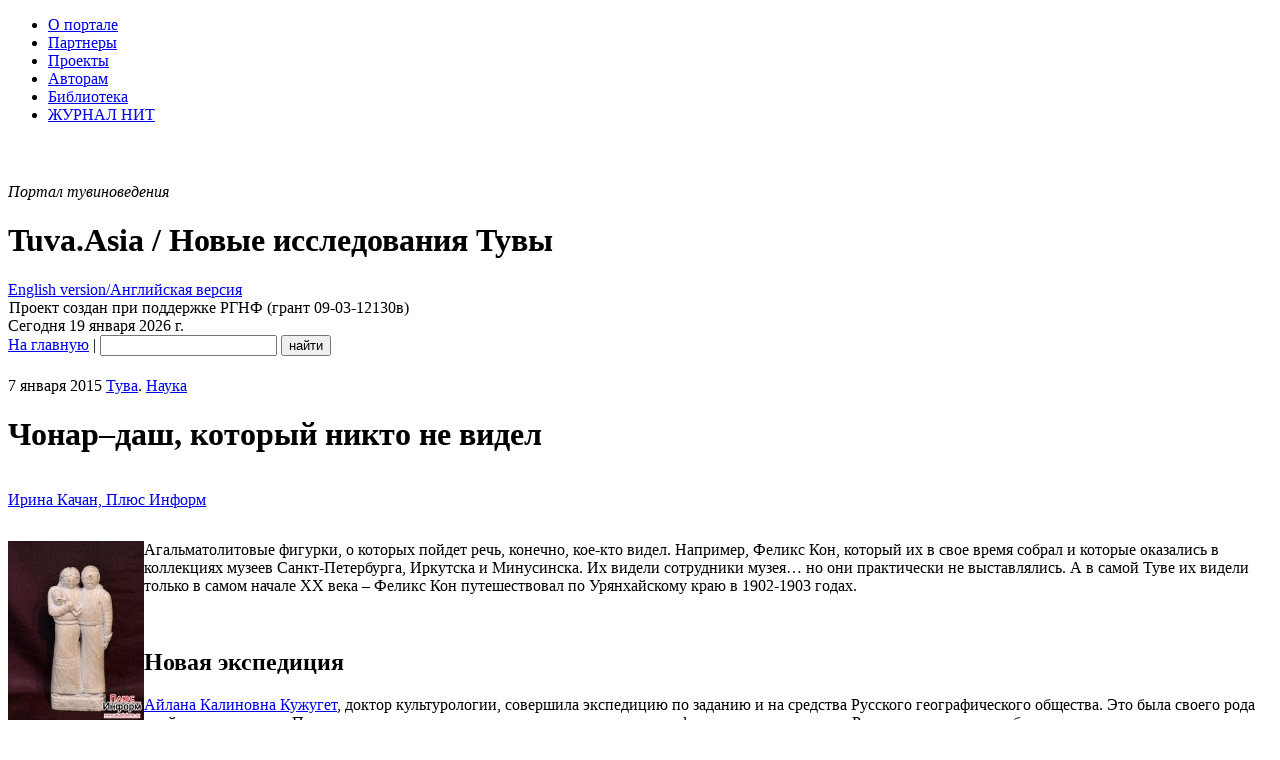

--- FILE ---
content_type: text/html; charset=utf-8
request_url: http://www.tuva.asia/news/tuva/7644-chonardash-kotoryy-nikto-ne-videl.html
body_size: 37720
content:
<!DOCTYPE html PUBLIC "-//W3C//DTD XHTML 1.0 Transitional//EN" "http://www.w3.org/TR/xhtml1/DTD/xhtml1-transitional.dtd">
<html xmlns="http://www.w3.org/1999/xhtml" xml:lang="ru" lang="ru">
<head>
<meta http-equiv="Content-Type" content="text/html; charset=utf-8" />
<title>Чонар–даш, который никто не видел &raquo; Tuva.Asia</title>
<meta name="description" content="Агальматолитовые фигурки, о которых пойдет речь, конечно, кое-кто видел. Например, Феликс Кон, который их в свое время собрал и которые оказались в коллекциях музеев Санкт-Петербурга, Иркутс" />
<meta name="keywords" content="Кужугет, Феликс, мастеров, тувинских, только, современных, фигурки, камнерезов, агальматолит, Айлана, коллекции, музея, видели, самой, которые, которых, первых, работы, собрал, Хемчикском" />
<meta property="fb:app_id" content="101530169907812" />
<meta property="og:site_name" content="Tuva.Asia" />
<meta property="og:type" content="article" />
<meta property="og:title" content="Чонар–даш, который никто не видел" />
<meta property="og:description" content="Агальматолитовые фигурки, о которых пойдет речь, конечно, кое-кто видел. Например, Феликс Кон, который их в свое время собрал и которые оказались в коллекциях музеев Санкт-Петербурга, Иркутска и Минусинска. Их видели сотрудники музея… но они практически не выставлялись. А в самой Туве их видели только в самом начале ХХ века – Феликс Кон путешествовал по Урянхайскому краю в 1902-1903 годах.&amp;nbsp;Айлана Калиновна..." />
<meta property="og:url" content="https://www.tuva.asia/news/tuva/7644-chonardash-kotoryy-nikto-ne-videl.html" />
<meta property="og:locale" content="ru_RU" />
<meta property="og:image" content="https://www.tuva.asia/uploads/posts/2015-01/1420658681_1420369153_chonardash-lyubov.jpg" />
<meta property="og:image" content="https://www.tuva.asia/og_logo.jpg" />
<meta property="article:publisher" content="https://www.facebook.com/Tuva.Asia" />
<link rel="search" type="application/opensearchdescription+xml" href="https://www.tuva.asia/engine/opensearch.php" title="Tuva.Asia" />
<link rel="alternate" type="application/rss+xml" title="Tuva.Asia" href="https://www.tuva.asia/rss.xml" />
<script type="text/javascript" src="/engine/classes/min/index.php?charset=utf-8&amp;g=general&amp;16"></script>
<script type="text/javascript" src="/engine/classes/min/index.php?charset=utf-8&amp;f=engine/classes/highslide/highslide.js,engine/classes/masha/masha.js&amp;16"></script>
<script type="text/javascript" src="https://ajax.googleapis.com/ajax/libs/webfont/1/webfont.js"></script>
<script type="text/javascript" src="/engine/editor/scripts/webfont.js"></script>
<link media="screen" href="/engine/editor/css/default.css" type="text/css" rel="stylesheet" />
<meta name="yandex-verification" content="02d903f4dc365432" />
<link rel="shortcut icon" href="/favicon.ico" />
<link rel="apple-touch-icon" href="/apple-touch-icon.png" />
<link rel="yandex-tableau-widget" href="/manifest.json" />
<link href="/templates/nit/style/style.css" type="text/css" rel="stylesheet" />
<link href="/templates/nit/style/engine.css" type="text/css" rel="stylesheet" />
<script type="text/javascript" src="/templates/nit/js/libs.js"></script>
<script type="text/javascript" src="/engine/classes/js/nav.js"></script>
<script type="text/javascript" src="/engine/classes/js/footnotes.js"></script>
<script src="//vk.com/js/api/openapi.js" type="text/javascript"></script>
<link href='//fonts.googleapis.com/css?family=PT+Serif:400,700,400italic,700italic&subset=latin,cyrillic-ext,latin-ext,cyrillic' rel='stylesheet' type='text/css'>
</head>
<body>
<!--VKontakte-->

<script type="text/javascript">
  VK.init({apiId: 2033785, onlyWidgets: true});
</script>
<script type="text/javascript" src="//vk.com/js/api/share.js?10"></script>
<!--/VKontakte-->
<script type="text/javascript">
<!--
var dle_root       = '/';
var dle_admin      = '';
var dle_login_hash = '';
var dle_group      = 5;
var dle_skin       = 'nit';
var dle_wysiwyg    = '0';
var quick_wysiwyg  = '1';
var dle_act_lang   = ["Да", "Нет", "Ввод", "Отмена", "Сохранить", "Удалить", "Загрузка. Пожалуйста, подождите..."];
var menu_short     = 'Быстрое редактирование';
var menu_full      = 'Полное редактирование';
var menu_profile   = 'Просмотр профиля';
var menu_send      = 'Отправить сообщение';
var menu_uedit     = 'Админцентр';
var dle_info       = 'Информация';
var dle_confirm    = 'Подтверждение';
var dle_prompt     = 'Ввод информации';
var dle_req_field  = 'Заполните все необходимые поля';
var dle_del_agree  = 'Вы действительно хотите удалить? Данное действие невозможно будет отменить';
var dle_spam_agree = 'Вы действительно хотите отметить пользователя как спамера? Это приведёт к удалению всех его комментариев';
var dle_complaint  = 'Укажите текст вашей жалобы для администрации:';
var dle_big_text   = 'Выделен слишком большой участок текста.';
var dle_orfo_title = 'Укажите комментарий для администрации к найденной ошибке на странице';
var dle_p_send     = 'Отправить';
var dle_p_send_ok  = 'Уведомление успешно отправлено';
var dle_save_ok    = 'Изменения успешно сохранены. Обновить страницу?';
var dle_reply_title= 'Ответ на комментарий';
var dle_tree_comm  = '0';
var dle_del_news   = 'Удалить статью';
var allow_dle_delete_news   = false;
//-->
</script><script type="text/javascript">
<!--
	hs.graphicsDir = '/engine/classes/highslide/graphics/';
	hs.outlineType = 'rounded-white';
	hs.numberOfImagesToPreload = 0;
	hs.showCredits = false;
	hs.dimmingOpacity = 0.60;
	hs.lang = {
		loadingText :     'Загрузка...',
		playTitle :       'Просмотр слайдшоу (пробел)',
		pauseTitle:       'Пауза',
		previousTitle :   'Предыдущее изображение',
		nextTitle :       'Следующее изображение',
		moveTitle :       'Переместить',
		closeTitle :      'Закрыть (Esc)',
		fullExpandTitle : 'Развернуть до полного размера',
		restoreTitle :    'Кликните для закрытия картинки, нажмите и удерживайте для перемещения',
		focusTitle :      'Сфокусировать',
		loadingTitle :    'Нажмите для отмены'
	};
	
	hs.align = 'center';
	hs.transitions = ['expand', 'crossfade'];
	hs.addSlideshow({
		interval: 4000,
		repeat: false,
		useControls: true,
		fixedControls: 'fit',
		overlayOptions: {
			opacity: .75,
			position: 'bottom center',
			hideOnMouseOut: true
		}
	});
//-->
</script>
<script>
  (function(i,s,o,g,r,a,m){i['GoogleAnalyticsObject']=r;i[r]=i[r]||function(){
  (i[r].q=i[r].q||[]).push(arguments)},i[r].l=1*new Date();a=s.createElement(o),
  m=s.getElementsByTagName(o)[0];a.async=1;a.src=g;m.parentNode.insertBefore(a,m)
  })(window,document,'script','//www.google-analytics.com/analytics.js','ga');

  ga('create', 'UA-69265845-1', 'auto');
  ga('send', 'pageview');

</script>
<!-- Rating@Mail.ru counter -->
<script type="text/javascript">
var _tmr = window._tmr || (window._tmr = []);
_tmr.push({id: "1661572", type: "pageView", start: (new Date()).getTime()});
(function (d, w, id) {
  if (d.getElementById(id)) return;
  var ts = d.createElement("script"); ts.type = "text/javascript"; ts.async = true; ts.id = id;
  ts.src = (d.location.protocol == "https:" ? "https:" : "http:") + "//top-fwz1.mail.ru/js/code.js";
  var f = function () {var s = d.getElementsByTagName("script")[0]; s.parentNode.insertBefore(ts, s);};
  if (w.opera == "[object Opera]") { d.addEventListener("DOMContentLoaded", f, false); } else { f(); }
})(document, window, "topmailru-code");
</script><noscript><div style="position:absolute;left:-10000px;">
<img src="//top-fwz1.mail.ru/counter?id=1661572;js=na" style="border:0;" height="1" width="1" alt="Рейтинг@Mail.ru" />
</div></noscript>
<!-- //Rating@Mail.ru counter -->
<!--LiveInternet counter--><script type="text/javascript"><!--
new Image().src = "//counter.yadro.ru/hit?r"+
escape(document.referrer)+((typeof(screen)=="undefined")?"":
";s"+screen.width+"*"+screen.height+"*"+(screen.colorDepth?
screen.colorDepth:screen.pixelDepth))+";u"+escape(document.URL)+
";h"+escape(document.title.substring(0,80))+
";"+Math.random();//--></script><!--/LiveInternet-->
<!--ШАПКА--><div class="wwide"><div class="wrapper"><div class="shadlr"><div class="shadlr"><div class="container">
<div class="top_nav">
<div id="top_menu" class="headernav"><ul><li><a href="/about.html">О портале</a></li>
<li><a href="/partners.html">Партнеры</a></li>
<li><a href="/project.html">Проекты</a></li>
<li><a href="/author.html">Авторам</a></li>
<li><a href="/lib">Библиотека</a></li>
<li><a href="https://nit.tuva.asia/russian.html">ЖУРНАЛ НИТ</a></li></ul>
</div>
<div id="top_id" class="top_pattern"><div id="6plus" title="Возрастное ограничение: 6+" style="margin-left: 3px; background: url(/img/6plus.png) no-repeat; width: 39px; height: 43px;" ></div><span class="eij"><em>Портал тувиноведения</em><div class="display_none"><h1>Tuva.Asia / Новые исследования Тувы</h1></div></span><a href="https://en.tuva.asia/"><div class="lang_sel" title="English version/Английская версия"><div class="display_none">English version/Английская версия</div></div></a></div>
<div id="bookshelf" class="bookshelf4"></div>
<div title="Tuva.Asia / Новые исследования Тувы" id="logo" class="nit_logo"><a href="/" id="homeLink"><img src="/img/empty.gif" class="logo_link"></a><span class="rgnf">Проект создан при поддержке РГНФ (грант 09-03-12130в)</span><div class="shadtop"></div></div>	
</div>
<div class="subtop_nav">
<div class="subtop_nav_l">Сегодня 19 января 2026 г.</div>
<div class="subtop_nav_r"><form name="headersearch" id="headersearch" action="/?do=search" method="post"><input type="hidden" name="do" id="do" value="search" /><input type="hidden" name="subaction" id="subaction" value="search" />
<a href="/" class="anons_link">На главную</a> | <input type="text" name="story" id="search_input" value="" class="textin" /> <input type="submit" class="find" name="dosearch" id="dosearch" value="найти" />
</form>
</div>
</div>
</div></div></div></div></div><!--/ШАПКА-->	
<!--ОСНОВНАЯ ЧАСТЬ--><div class="wwide"><div class="wrapper"><div class="shadlr"><div class="shadlr"><div class="container"><div class="container containerm"><div class="vsep"><div class="vsep"><div id="midside" class="rcol">


<div id="wrap"><div style="height:21px;width:100%;margin-left:-10px;""></div><div class="text_body"> 








<div id='dle-content'><div class="base fullstory">
	<div class="dpad">
		<div class="fcatdate"><div class="catdate"><div class="catdate"><span class="catdate_l">7 января 2015</span> <span class="catdate_r"><a href="https://www.tuva.asia/news/tuva/" class="cat_link">Тува</a>. <a href="https://www.tuva.asia/news/science/" class="cat_link">Наука</a></span></div></div></div>
		<h1>Чонар–даш, который никто не видел</h1>
		<div id="author" style="width:100%;display:table;"><p class="signed" style="text-align:left;float:left;"><a href="http://plusinform.ru/culture/6317-chonardash-kotoryy-nikto-ne-videl.html">Ирина Качан, Плюс Информ</a></p> <p class="signed" style="text-align:left;float:left;"><em></em></p></div>
		<div class="maincont">
			<div class="indent"><p><!--TBegin:https://www.tuva.asia/uploads/posts/2015-01/1420658681_1420369153_chonardash-lyubov.jpg|left--><a href="https://www.tuva.asia/uploads/posts/2015-01/1420658681_1420369153_chonardash-lyubov.jpg" rel="highslide" class="highslide"><img src="https://www.tuva.asia/uploads/posts/2015-01/thumbs/1420658681_1420369153_chonardash-lyubov.jpg" style="float:left;" alt='Чонар–даш, который никто не видел' title='Чонар–даш, который никто не видел'  /></a><!--TEnd-->Агальматолитовые фигурки, о которых пойдет речь, конечно, кое-кто видел. Например, Феликс Кон, который их в свое время собрал и которые оказались в коллекциях музеев Санкт-Петербурга, Иркутска и Минусинска. Их видели сотрудники музея… но они практически не выставлялись. А в самой Туве их видели только в самом начале ХХ века – Феликс Кон путешествовал по Урянхайскому краю в 1902-1903 годах.</p>
<p>&nbsp;</p>
<h2>Новая экспедиция</h2>
<p><a href="https://www.tuva.asia/persons/13-kuzhuget.html" target="_blank">Айлана Калиновна Кужугет</a>, доктор культурологии, совершила экспедицию по заданию и на средства Русского географического общества. Это была своего рода двойная экспедиция. Первая – по следам польского революционера и этнографа, и вторая – по музеям России, где хранятся собранные им коллекции.</p>
<p>Впрочем, слово самой Айлане Кужугет: «Сегодня мы, жители Тувы, любим и гордимся работами современных тувинских мастеров – камнерезов. А между тем, мало кто знает, что агальматолит был найден тувинцами и признан поделочным камнем не так давно, всего лишь в конце XIX века. Первые работы тувинских мастеров, имен которых мы никогда не узнаем, были по достоинству оценены политическим ссыльным из Варшавы, поляком Феликсом Коном, которого мы по праву называем первым этнографом Тувы. Он был в Туве в 1902-1903 гг. в современных Улуг-Хемском, Дзун-Хемчикском, Барун-Хемчикском, Тоджинском кожуунах, тогда – хошунах».</p>
<p>&nbsp;</p>
<h2>Мифы агальматолита</h2>
<p>Но про агальматолит надо бы поподробнее. Дело в том, что мы так привыкли к существованию камнерезов, к их искусным скульптуркам, что кажется, так было всегда. И порой появляется мнение, что это – древнее традиционное искусство. А между тем, камнерезному искусству немногим более ста лет.</p>
<p>С другой стороны, бытует и совсем другое мнение. Мы говорим о первых камнерезах. О богатстве и тонкости орнаментации, о декоративных эффектах М.Х. Черзи. О пространственной композиции, о передаче пластики движения Х.К. Тойбухаа. О спокойных статичных формах мастера Б.С. Байынды. И говорим об этих мастерах именно, как о первых. Между тем, задолго до них Феликс Кон восхищался каменными фигурками в Туве.</p>
<p>Кстати, чонар-даш – это да, это – в Туве. Но агальматолит вовсе не такой редкий камень. Его месторождения есть в Юго-Восточной Азии, на Южном Урале, в Узбекистане, на Украине, в Чехии, Румынии и США.</p>
<p>В Киевской Руси в X-XIII вв. из волынских агальматолитов вырезали архитектурные детали храмов. Его называли «образным» (он шел в производство объемных икон) и «мыльным» камнем. На Востоке – «пагодитом» (из него вырезали фигурки фантастических и других животных, архитектурных памятников и пагод).</p>
<p>Камень – он камень и есть. А славу ему дают уже настоящие мастера. И в этом смысле чонар-даш, тувинский агальматолит, совершенно уникален.</p>
<h2>Традиционный костюм</h2>
<p>Мы можем просто любоваться фигурками. Хранить их у себя дома за стеклом. Дарить гостям республики. Ученые к ним относятся иначе.</p>
<p>Айлана Кужугет говорит, что «работы, которые Феликс Кон приобрел у местного населения, отличаются не только оригинальностью, изяществом, но и, несомненно, представляют интерес с точки зрения этнографической и исторической наук. Рассмотрим, к примеру, тувинскую женщину из коллекции Российского этнографического музея (Санкт-Петербург). На фото можно увидеть, как носили женщины косы, какой длины у них были рукава, и какие украшения они носили».</p>
<p>Действительно, приглядимся к этой скульптурке. Очень тонко прописаны все детали одежды, орнаменты, украшения. Три косы. Две переброшены на грудь, одна – на спине, заправлена под пояс.</p>
<p>Есть фото другой фигурки, уже из коллекции Минусинского музея, на ней не так четко видны детали одежды, но и на ней можно разглядеть шапку с узором и поясные украшения.</p>
<p>И это – настоящая тувинская одежда того времени. Она не испытала влияния модернизации, не перегружена псевдоисторическими деталями, как делают порой в современных шоу. Для тех, кто хочет получить представление об истинных традициях – самое то.</p>
<h2>Внимание: Вы окружены любовью!</h2>
<p>И вот еще фигурка из коллекции Минусинского краеведческого музея имени Н.М. Мартьянова под названием «Семья». Очень трогательное изображение. Двое молодых людей обнимают друг друга. Их ребенок растет в окружении любви. Айлана Калиновна считает: «Безусловно, с точки зрения современных мастеров, она кажется далеко не совершенной, но мы должны учесть, что это только самые первые шаги тувинского камнерезного искусства из агальматолита. Это то, что называется наивным искусством».</p>
<p>Наивное искусство называют еще «примитивным». Но все это – путаница терминологии. Тем более, когда переводимые слова имеют по несколько разных смыслов.</p>
<p>Изначальный термин, насколько можно понять, предполагал понятие некоторого основания, на котором все строилось. «Первобытный» - в смысле первосозданный, изначальный.</p>
<p>И эта миниатюрная статуэтка в прямом смысле изначальная. И как определение искусства, и как одна из первых работ тувинских камнерезов, и как выражение изначального и главного чувства – любви.</p>
<h2>«Я люблю свою лошадку»</h2>
<p>Лошадь – друг. Без нее в степи – никак не прожить. И не удивительно, что образ красивого скакуна – самое обычное дело в творчестве кочевых народов. Песни и картины, сказки и героические сказания дают представление об этом красивом, сильном, мощном, а порой и грациозном животном. И каменные изваяния – куда же без них.</p>
<p>Но эти лошадки какие-то… неподвижные, что ли. Ну, вероятно, просто потому, что это были еще первые опыты изготовления, еще не научились передавать движение. И Айлана Кужугет объясняет это: «На фото из собрания Иркутского областного краеведческого музея собраны животные, впервые выполненные в камне. Возможно, читателю они покажутся слишком простыми, но мы должны понять, что великие камнерезы Черзи и Тойбухаа появились не просто так, они видели именно такие работы, и тем значительнее и понятнее для современного зрителя уровень их мастерства.</p>
<p>На фото, скорее всего, все – лошади (иногда было трудно определить даже работникам музея). Все они статичны, вообще в движении фигур мы не встречали во всех трех музеях, это уже следующий этап. Лошадь с седлом и без, очень по-простому выполненные, но в них есть своя прелесть, как будто безымянные художники только изучают этих животных, изображая в камне».</p>
<h2>Рога и краска</h2>
<p>Конечно, есть и копыта, а не только рога. Но копыта прорезались в фигурках изначально. А вот рога… Почему-то их нет. Вместо них какие-то пятнышки. Или дырочки? За ответом – к Айлане Кужугет. А она говорит, что «особый интерес представляют изображения рогатых животных, поскольку в те годы было принято рога изготавливать отдельно, оставив в фигуре животного специальные углубления. Рога, очевидно, практически, не закреплялись клеем. Просто плотно вставлялись. А при транспортировке терялись. Во всяком случае, их мы в трех музеях не нашли.</p>
<p>И хочется рассказать, еще об одном приеме старых безымянных мастеров – подкрашивании черной тушью фигурок. Это, несомненно, прибавляло им еще большую выразительность. На фото сняты уточки – фигурки, игравшие в тувинских шахматах роль пешек, и все они были подкрашены.</p>
<p>Вот так, казалось бы, навсегда утерянные работы первых тувинских мастеров - камнерезов, возвращаются к нам в виде снимков, благодаря бережному отношению собирателя Феликса Кона и сотрудников трех музеев, за что мы приносим им большую благодарность».</p>
<p>Итак – фигурки, собранные в результате двух экспедиций. Одна – Феликса Кона, и вторая экспедиция – Айланы Кужугет по заданию и на средства Русского географического общества. Феликс Кон собрал коллекцию, чтобы показать ее всеми миру. Айлана Кужугет – собрала, чтобы показать ее Туве. Вернуть ее на родину. Скоро выйдет альбом с фотографиями, сделанными самим Коном, и фотографиями коллекций, которые он собрал, сделанные Амиром Минаевым.</p>
<p>Несомненно, это будет событием не только для научных исследований, но и для всех, кто любит Туву.</p></div>
			<div class="clr"></div>
		</div>
		<div class="storenumber"></div>
		
<div id="footnotes"></div>
<div style="margin: 30px;padding-bottom:25px;">
<NOINDEX><p><em>На сайте установлена система <a href="http://orphus.ru/" target="_blank">Orphus</a>. Если вы обнаружили ошибку, пожалуйста, сообщите нам, выделив фрагмент с ошибкой и нажав Ctrl + Enter. Ваш браузер останется на этой же странице.</em></p></NOINDEX>
</div>
<div class="clr"></div>
		<div class="btags"><div class="btags small">Теги: <a href="https://www.tuva.asia/tags/%D1%87%D0%BE%D0%BD%D0%B0%D1%80-%D0%B4%D0%B0%D1%88/">чонар-даш</a>, <a href="https://www.tuva.asia/tags/%D0%B0%D0%B3%D0%B0%D0%BB%D1%8C%D0%BC%D0%B0%D1%82%D0%BE%D0%BB%D0%B8%D1%82/">агальматолит</a>, <a href="https://www.tuva.asia/tags/%D0%A2%D1%83%D0%B2%D0%B0/">Тува</a>, <a href="https://www.tuva.asia/tags/%D0%BD%D0%B0%D1%80%D0%BE%D0%B4%D0%BD%D0%BE%D0%B5+%D0%B8%D1%81%D0%BA%D1%83%D1%81%D1%81%D1%82%D0%B2%D0%BE/">народное искусство</a>, <a href="https://www.tuva.asia/tags/%D0%BA%D1%83%D0%BB%D1%8C%D1%82%D1%83%D1%80%D0%BE%D0%BB%D0%BE%D0%B3%D0%B8%D1%8F/">культурология</a>, <a href="https://www.tuva.asia/tags/%D0%A4%D0%B5%D0%BB%D0%B8%D0%BA%D1%81+%D0%9A%D0%BE%D0%BD/">Феликс Кон</a></div></div>
		<div class="mlink mlinktags"><div class="mlink">
			
			<ul class="isicons reset">
				<li class="small"><strong>6417</strong> просмотров&nbsp;</li>
				<li class="small"><strong>0</strong> комментариев;</li>
				
			</ul>
			
			<div class="rate"><div id='ratig-layer-7644'><div class="rating">
		<ul class="unit-rating">
		<li class="current-rating" style="width:0%;">0</li>
		<li><a href="#" title="Плохо" class="r1-unit" onclick="doRate('1', '7644'); return false;">1</a></li>
		<li><a href="#" title="Приемлемо" class="r2-unit" onclick="doRate('2', '7644'); return false;">2</a></li>
		<li><a href="#" title="Средне" class="r3-unit" onclick="doRate('3', '7644'); return false;">3</a></li>
		<li><a href="#" title="Хорошо" class="r4-unit" onclick="doRate('4', '7644'); return false;">4</a></li>
		<li><a href="#" title="Отлично" class="r5-unit" onclick="doRate('5', '7644'); return false;">5</a></li>
		</ul>
</div></div></div>

	</div>
</div>
</div>
</div>


<div class="related">
	<div class="dtop"><span><b>Читайте также:</b></span></div>
	<ul class="reset">
		<li><a href="https://www.tuva.asia/news/tuva/8537-kuzhuget.html">Гедонист, ученый и просто красивая женщина: как Айлана Кужугет свой юбилей отметила</a></li><li><a href="https://www.tuva.asia/news/ruregions/7199-kon.html">В Иркутске открылась выставка к 150-летию Феликса Кона</a></li><li><a href="https://www.tuva.asia/news/tuva/4496-kuzhuget51.html">Поздравления с днем рождения Айлане Кужугет!</a></li><li><a href="https://www.tuva.asia/news/tuva/3073-kuzhuget-yubiley.html">Поздравления с юбилеем Айлане Кужугет!</a></li><li><a href="https://www.tuva.asia/lib/disser/2006/1135-kuzhuget.html">Социокультурные детерминанты исторической динамики духовной культуры тувинцев.</a></li>
	</ul>
</div>

</div>
<hr color="#E5E5E5" noshade size="1"><div class="otst_lp"><p><img src="/img/vkontakte.gif" width="81" height="20" alt="ВКонтакте" align="left" /> ОБСУЖДЕНИЕ</p><div id="vk_comments"></div>
<script type="text/javascript">
VK.Widgets.Comments("vk_comments", {limit: 15, attach: "*"}, 7644);
</script></div>
</div></div>

<!-- Yandex.RTB R-A-149973-2 -->
<div id="yandex_rtb_R-A-149973-2"></div>
<script type="text/javascript">
    (function(w, n) {
        w[n] = w[n] || [];
        w[n].push(function() {
            Ya.Context.AdvManager.render({
                blockId: "R-A-149973-2",
                renderTo: "yandex_rtb_R-A-149973-2",
                async: false
            });
        });
        document.write('<sc'+'ript type="text/javascript" src="//an.yandex.ru/system/context.js"></sc'+'ript>');
    })(this, "yandexContextSyncCallbacks");
</script>

					
<!--разделитель столбцов--></div><div id="sidebar" class="lcol">
				
<div class="issue_num">
    <a href="https://nit.tuva.asia/nit/ru/issue/view/68"><img src="/img/issues/68.jpg" border="0" width="220" height="310" class="no_margin" alt="Новые исследования Тувы. 2025, №4" title="Новые исследования Тувы. 2025, №4">
    </a>
</div>



<div class="logindiv">
					
</div>					
		<div  align="center">
	<br />

	</div><div align="center"><div id="calendar-layer"><table id="calendar" class="calendar"><tr><th colspan="7" class="monthselect"><a class="monthlink" onclick="doCalendar('12','2025','right'); return false;" href="https://www.tuva.asia/2025/12/" title="Предыдущий месяц">&laquo;</a>&nbsp;&nbsp;&nbsp;&nbsp;Январь 2026&nbsp;&nbsp;&nbsp;&nbsp;&raquo;</th></tr><tr><th class="workday">Пн</th><th class="workday">Вт</th><th class="workday">Ср</th><th class="workday">Чт</th><th class="workday">Пт</th><th class="weekday">Сб</th><th class="weekday">Вс</th></tr><tr><td colspan="3">&nbsp;</td><td  class="day" >1</td><td  class="day" >2</td><td  class="weekday" >3</td><td  class="weekday" >4</td></tr><tr><td  class="day" >5</td><td  class="day" >6</td><td  class="day" >7</td><td  class="day" >8</td><td  class="day" >9</td><td  class="weekday" >10</td><td  class="day-active" ><a class="day-active" href="https://www.tuva.asia/2026/01/11/" title="Все посты за 11 января 2026">11</a></td></tr><tr><td  class="day" >12</td><td  class="day" >13</td><td  class="day" >14</td><td  class="day" >15</td><td  class="day" >16</td><td  class="weekday" >17</td><td  class="weekday" >18</td></tr><tr><td  class="day day-current" >19</td><td  class="day" >20</td><td  class="day" >21</td><td  class="day" >22</td><td  class="day" >23</td><td  class="weekday" >24</td><td  class="weekday" >25</td></tr><tr><td  class="day" >26</td><td  class="day" >27</td><td  class="day" >28</td><td  class="day" >29</td><td  class="day" >30</td><td  class="weekday" >31</td><td colspan="1">&nbsp;</td></tr></table></div>
	</div>			
<!--/ОСНОВНАЯ ЧАСТЬ--></div><div class="clr"></div></div></div></div></div></div></div></div></div>

<!--ПОДВАЛ--><div class="wwide"><div class="wrapper"><div class="shadlr"><div class="shadlr"><div class="container"><div class="podval" id="podval">
<div class="podvals">&copy; 2009&mdash;2026, Тува.Азия  - портал тувиноведения, электронный журнал &laquo;Новые исследования Тувы&raquo;. Все права защищены. <br />
Сайт основан в 2009 году<br />
<em>Зарегистрирован в качестве СМИ Федеральной службой по надзору в сфере связи, информационных технологий и массовых коммуникаций (Роскомнадзор), свидетельство о регистрации Эл&nbsp;№ФС77-37967 от 5&nbsp;ноября 2009&nbsp;г.</em><br /><br />

При цитировании или перепечатке новостей &mdash; ссылка (для сайтов в интернете &mdash; <a href="http://www.tuva.asia">гиперссылка</a>) на новостную ленту &laquo;Тува.Азия&raquo; обязательна. 
</div>
<div class="podvalr">
<div id="counters"><p>
<!-- Rating@Mail.ru logo -->
<a href="http://top.mail.ru/jump?from=1661572">
<img src="//top-fwz1.mail.ru/counter?id=1661572;t=212;l=1" 
style="border:0;" height="31" width="88" alt="Рейтинг@Mail.ru" /></a>
<!-- //Rating@Mail.ru logo -->
<!-- Yandex.Metrika -->
<script src="//mc.yandex.ru/metrika/watch.js" type="text/javascript"></script>
<script type="text/javascript">
try { var yaCounter466343 = new Ya.Metrika(466343); } catch(e){}
</script>
<noscript><div style="position: absolute;"><img src="//mc.yandex.ru/watch/466343" alt="" /></div></noscript>
<!-- /Yandex.Metrika -->
<!--LiveInternet logo--><a href="http://www.liveinternet.ru/click"
target="_blank"><img src="//counter.yadro.ru/logo?11.11"
title="LiveInternet: показано число просмотров за 24 часа, посетителей за 24 часа и за сегодня"
alt="" border="0" width="88" height="31"/></a><!--/LiveInternet-->
<!--Openstat--><span id="openstat2103615"></span><script type="text/javascript">
var openstat = { counter: 2103615, image: 5045, next: openstat, track_links: "all" }; document.write(unescape("%3Cscript%20src=%22http" +
(("https:" == document.location.protocol) ? "s" : "") +
"://openstat.net/cnt.js%22%20defer=%22defer%22%3E%3C/script%3E"));
</script><!--/Openstat-->
</p></div>
<div id="clustrmaps">
<a href="http://www3.clustrmaps.com/counter/maps.php?url=http://www.tuva.asia" id="clustrMapsLink"><img src="https://www3.clustrmaps.com/counter/index2.php?url=http://www.tuva.asia" style="border:0px;" alt="География посетителей сайта" title="География посетителей сайта" id="clustrMapsImg" onerror="this.onerror=null; this.src='https://www2.clustrmaps.com/images/clustrmaps-back-soon.jpg'; document.getElementById('clustrMapsLink').href='http://www2.clustrmaps.com';" class="no_margin" /></a>
</div>
</div>
</div><!--/ПОДВАЛ-->
</div>
</div></div>
</div>
</div>
</body>
</html>